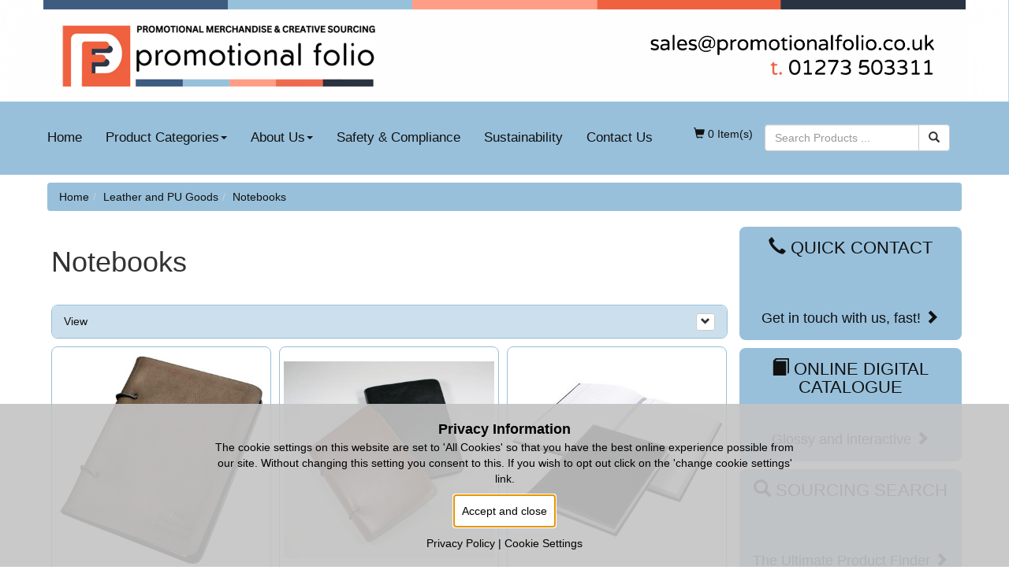

--- FILE ---
content_type: text/html; charset=UTF-8
request_url: https://www.promotionalfolio.co.uk/category/leather-and-pu-goods/notebooks
body_size: 92375
content:
<!DOCTYPE html><html lang="en">
    <head>
        <meta name="viewport" content="width=device-width, initial-scale=1">
        <title>Notebooks :: promotional folio</title>                <meta http-equiv="Content-Type" content="text/html; charset=UTF-8" >
<meta name="title" content="Notebooks" >        <link href="/static/blind-sites/css/bootstrap.min.css" media="screen" rel="stylesheet" type="text/css" >
<link href="/static/blind-sites/css/responsive.css" media="screen" rel="stylesheet" type="text/css" >
<link href="/colours.css" media="screen" rel="stylesheet" type="text/css" >        <!--[if lt IE 9]>
        <script type="text/javascript">var IE7_PNG_SUFFIX = ".png";</script>
        <script src="http://ie7-js.googlecode.com/svn/version/2.1(beta4)/IE9.js"></script>
        <![endif]-->
        <script type="text/javascript" src="https://ajax.googleapis.com/ajax/libs/jquery/1.12.0/jquery.min.js"></script>
<script type="text/javascript" src="https://code.jquery.com/ui/1.12.1/jquery-ui.js"></script>
<script type="text/javascript" src="https://maxcdn.bootstrapcdn.com/bootstrap/3.3.6/js/bootstrap.min.js"></script>
<script type="text/javascript">
    //<!--
(function($){
    $(document).ready(function(){
        $("body").on("click", ".dropdown-submenu [data-toggle=dropdown-toggle]", function(event) {
            event.preventDefault();
            event.stopPropagation();
            $(this).parent().siblings(".dropdown-submenu").removeClass("open");
            $(this).parent().toggleClass("open");
        });
    });
})(jQuery);    //-->
</script>
<script type="text/javascript" src="/static/js/clamp.js"></script>
<script type="text/javascript" src="/static/js/autoclamp.js"></script>
<script type="text/javascript" src="/static/js/gdpr_and_marketing.js"></script>                        <script type="text/javascript">
            var _gaq = _gaq || [];
            
            _gaq.push(['a._setAccount', 'UA-30249804-1']);
            _gaq.push(['a._setDomainName', 'promotionalfolio.co.uk']);
                        _gaq.push(['a._trackPageview']);
                                    
            (function() {
                var ga = document.createElement('script'); ga.type = 'text/javascript'; ga.async = true;
                ga.src = ('https:' == document.location.protocol ? 'https://ssl' : 'http://www') + '.google-analytics.com/ga.js';
                var s = document.getElementsByTagName('script')[0]; s.parentNode.insertBefore(ga, s);
            })();
        </script>
                        
        <!--[if lt IE 9]>
            <script src="http://html5shiv.googlecode.com/svn/trunk/html5.js"></script>
            <meta http-equiv="X-UA-Compatible" content="IE=edge,chrome=1" >
        <![endif]-->
            </head>
    <body class="blind_site">
        <a id="top"></a>    
                <div class="banner">
            <div class="container">
                <div class="row">
                                        <img class="img-responsive" alt="promotional folio" src="/images/67e3fd7493789/2000x220h.jpg" />
                                    </div>
            </div>
        </div>
                <div class="topNav"><div class="navbar navbar-custom">
    <div class="container">
        <div class="navbar-header">
            <button type="button" class="navbar-toggle collapsed" data-toggle="collapse" data-target="#bs-example-navbar-collapse-1" aria-expanded="false">
                <span class="sr-only">Toggle navigation</span>
                <span class="icon-bar"></span>
                <span class="icon-bar"></span>
                <span class="icon-bar"></span>
            </button>
            <a class="navbar-brand" href="https://www.promotionalfolio.co.uk">
                Home
            </a>
        </div>
        <div style="height: 1px;" aria-expanded="false" class="navbar-collapse collapse" id="bs-example-navbar-collapse-1">
            <ul class="nav navbar-nav">
                <!-- DROPDOWN MENU -->
                <li class="dropdown">
                    <a aria-expanded="false" class="dropdown-toggle" data-toggle="dropdown" href="#">Product Categories<span class="caret"></span></a>
                    <ul class="dropdown-menu">
                                                                         
                                                                        <li class="dropdown dropdown-submenu">
                            <a href="/category/bags" class="dropdown-toggle" data-toggle="dropdown-toggle" style="">Bags</a>
                            <ul class="dropdown-menu">
                                <li><a href="/category/bags">Bags</a></li>
                                <li role="separator" class="divider"></li>
                                                                <li><a href="/category/bags/backpacks" style="">Backpacks</a></li>
                                                                <li><a href="/category/bags/bag-holders" style="">Bag Holders</a></li>
                                                                <li><a href="/category/bags/bags" style="">Bags</a></li>
                                                                <li><a href="/category/bags/bottle-bag" style="">Bottle Bag</a></li>
                                                                <li><a href="/category/bags/business-bags" style="">Business Bags</a></li>
                                                                <li><a href="/category/bags/canvas-bags" style="">Canvas Bags</a></li>
                                                                <li><a href="/category/bags/carrier-bags" style="">Carrier Bags</a></li>
                                                                <li><a href="/category/bags/conference-bags" style="">Conference Bags</a></li>
                                                                <li><a href="/category/bags/cooler-bags" style="">Cooler Bags</a></li>
                                                                <li><a href="/category/bags/cosmetic-bags" style="">Cosmetic Bags</a></li>
                                                                <li><a href="/category/bags/crossbody-bags" style="">Crossbody bags</a></li>
                                                                <li><a href="/category/bags/drawstring-bags" style="">Drawstring Bags</a></li>
                                                                <li><a href="/category/bags/duffel-bags" style="">Duffel Bags</a></li>
                                                                <li><a href="/category/bags/exhibition-bags" style="">Exhibition Bags</a></li>
                                                                <li><a href="/category/bags/garment-bags" style="">Garment Bags</a></li>
                                                                <li><a href="/category/bags/ipad-cases" style="">iPad Cases</a></li>
                                                                <li><a href="/category/bags/jute-bags" style="">Jute Bags</a></li>
                                                                <li><a href="/category/bags/laptop-bags" style="">Laptop Bags</a></li>
                                                                <li><a href="/category/bags/luggage" style="">Luggage</a></li>
                                                                <li><a href="/category/bags/luggage-tags" style="">Luggage Tags</a></li>
                                                                <li><a href="/category/bags/messenger-bags" style="">Messenger Bags</a></li>
                                                                <li><a href="/category/bags/other-bags" style="">Other Bags</a></li>
                                                                <li><a href="/category/bags/paper-bags" style="">Paper Bags</a></li>
                                                                <li><a href="/category/bags/pouches" style="">Pouches</a></li>
                                                                <li><a href="/category/bags/rucksacks" style="">Rucksacks</a></li>
                                                                <li><a href="/category/bags/shoe-bags" style="">Shoe Bags</a></li>
                                                                <li><a href="/category/bags/shopping-bags" style="">Shopping Bags</a></li>
                                                                <li><a href="/category/bags/shoulder-bags" style="">Shoulder Bags</a></li>
                                                                <li><a href="/category/bags/sports-bags" style="">Sports Bags</a></li>
                                                                <li><a href="/category/bags/tote-bags" style="">Tote Bags</a></li>
                                                                <li><a href="/category/bags/travel-bags" style="">Travel Bags</a></li>
                                                                <li><a href="/category/bags/trolley-cases" style="">Trolley Cases</a></li>
                                                            </ul>
                        </li>
                                                                         
                                                                        <li class="dropdown dropdown-submenu">
                            <a href="/category/clothing-and-textiles" class="dropdown-toggle" data-toggle="dropdown-toggle" style="">Clothing and Textiles</a>
                            <ul class="dropdown-menu">
                                <li><a href="/category/clothing-and-textiles">Clothing and Textiles</a></li>
                                <li role="separator" class="divider"></li>
                                                                <li><a href="/category/clothing-and-textiles/aprons" style="">Aprons</a></li>
                                                                <li><a href="/category/clothing-and-textiles/bandanas" style="">Bandanas</a></li>
                                                                <li><a href="/category/clothing-and-textiles/baseball-caps" style="">Baseball Caps</a></li>
                                                                <li><a href="/category/clothing-and-textiles/beanies" style="">Beanies</a></li>
                                                                <li><a href="/category/clothing-and-textiles/blankets" style="">Blankets</a></li>
                                                                <li><a href="/category/clothing-and-textiles/bodywarmers" style="">Bodywarmers</a></li>
                                                                <li><a href="/category/clothing-and-textiles/bucket-hats" style="">Bucket Hats</a></li>
                                                                <li><a href="/category/clothing-and-textiles/fleeces" style="">Fleeces</a></li>
                                                                <li><a href="/category/clothing-and-textiles/gloves" style="">Gloves</a></li>
                                                                <li><a href="/category/clothing-and-textiles/hats" style="">Hats</a></li>
                                                                <li><a href="/category/clothing-and-textiles/hoodies" style="">Hoodies</a></li>
                                                                <li><a href="/category/clothing-and-textiles/jackets" style="">Jackets</a></li>
                                                                <li><a href="/category/clothing-and-textiles/jumpers" style="">Jumpers</a></li>
                                                                <li><a href="/category/clothing-and-textiles/polo-shirts" style="">Polo Shirts</a></li>
                                                                <li><a href="/category/clothing-and-textiles/ponchos" style="">Ponchos</a></li>
                                                                <li><a href="/category/clothing-and-textiles/raincoats" style="">Raincoats</a></li>
                                                                <li><a href="/category/clothing-and-textiles/safety-jackets" style="">Safety Jackets</a></li>
                                                                <li><a href="/category/clothing-and-textiles/safety-wear" style="">Safety Wear</a></li>
                                                                <li><a href="/category/clothing-and-textiles/scarves" style="">Scarves</a></li>
                                                                <li><a href="/category/clothing-and-textiles/sewing-kits" style="">Sewing Kits</a></li>
                                                                <li><a href="/category/clothing-and-textiles/shirts" style="">Shirts</a></li>
                                                                <li><a href="/category/clothing-and-textiles/snoods" style="">Snoods</a></li>
                                                                <li><a href="/category/clothing-and-textiles/socks" style="">Socks</a></li>
                                                                <li><a href="/category/clothing-and-textiles/sweatshirts" style="">Sweatshirts</a></li>
                                                                <li><a href="/category/clothing-and-textiles/t-shirts" style="">T-Shirts</a></li>
                                                                <li><a href="/category/clothing-and-textiles/ties" style="">Ties</a></li>
                                                                <li><a href="/category/clothing-and-textiles/towels" style="">Towels</a></li>
                                                                <li><a href="/category/clothing-and-textiles/trousers" style="">Trousers</a></li>
                                                                <li><a href="/category/clothing-and-textiles/work-wear" style="">Work Wear</a></li>
                                                            </ul>
                        </li>
                                                                         
                                                                        <li class="dropdown dropdown-submenu">
                            <a href="/category/confectionery" class="dropdown-toggle" data-toggle="dropdown-toggle" style="">Confectionery</a>
                            <ul class="dropdown-menu">
                                <li><a href="/category/confectionery">Confectionery</a></li>
                                <li role="separator" class="divider"></li>
                                                                <li><a href="/category/confectionery/biscuits" style="">Biscuits</a></li>
                                                                <li><a href="/category/confectionery/cakes" style="">Cakes</a></li>
                                                                <li><a href="/category/confectionery/chocolate" style="">Chocolate</a></li>
                                                                <li><a href="/category/confectionery/mints" style="">Mints</a></li>
                                                                <li><a href="/category/confectionery/sweets" style="">Sweets</a></li>
                                                            </ul>
                        </li>
                                                                         
                                                                        <li class="dropdown dropdown-submenu">
                            <a href="/category/conference-and-exhibition" class="dropdown-toggle" data-toggle="dropdown-toggle" style="">Conference and Exhibition</a>
                            <ul class="dropdown-menu">
                                <li><a href="/category/conference-and-exhibition">Conference and Exhibition</a></li>
                                <li role="separator" class="divider"></li>
                                                                <li><a href="/category/conference-and-exhibition/banners" style="">Banners</a></li>
                                                                <li><a href="/category/conference-and-exhibition/card-holders" style="">Card Holders</a></li>
                                                                <li><a href="/category/conference-and-exhibition/clipboards" style="">Clipboards</a></li>
                                                                <li><a href="/category/conference-and-exhibition/document-bags" style="">Document Bags</a></li>
                                                                <li><a href="/category/conference-and-exhibition/document-wallets" style="">Document Wallets</a></li>
                                                                <li><a href="/category/conference-and-exhibition/flags" style="">Flags</a></li>
                                                                <li><a href="/category/conference-and-exhibition/folders" style="">Folders</a></li>
                                                                <li><a href="/category/conference-and-exhibition/lanyards" style="">Lanyards</a></li>
                                                                <li><a href="/category/conference-and-exhibition/name-badges" style="">Name Badges</a></li>
                                                                <li><a href="/category/conference-and-exhibition/portfolios" style="">Portfolios</a></li>
                                                                <li><a href="/category/conference-and-exhibition/pull-reels" style="">Pull Reels</a></li>
                                                                <li><a href="/category/conference-and-exhibition/ring-binders" style="">Ring Binders</a></li>
                                                            </ul>
                        </li>
                                                                         
                                                                        <li class="dropdown dropdown-submenu">
                            <a href="/category/desk-accessories" class="dropdown-toggle" data-toggle="dropdown-toggle" style="">Desk Accessories</a>
                            <ul class="dropdown-menu">
                                <li><a href="/category/desk-accessories">Desk Accessories</a></li>
                                <li role="separator" class="divider"></li>
                                                                <li><a href="/category/desk-accessories/bookmarks" style="">Bookmarks</a></li>
                                                                <li><a href="/category/desk-accessories/calculators" style="">Calculators</a></li>
                                                                <li><a href="/category/desk-accessories/cleaning-cloths" style="">Cleaning Cloths</a></li>
                                                                <li><a href="/category/desk-accessories/desk-accessories" style="">Desk Accessories</a></li>
                                                                <li><a href="/category/desk-accessories/desk-flags" style="">Desk Flags</a></li>
                                                                <li><a href="/category/desk-accessories/desk-items" style="">Desk Items</a></li>
                                                                <li><a href="/category/desk-accessories/desk-pads" style="">Desk Pads</a></li>
                                                                <li><a href="/category/desk-accessories/desk-sets" style="">Desk Sets</a></li>
                                                                <li><a href="/category/desk-accessories/erasers" style="">Erasers</a></li>
                                                                <li><a href="/category/desk-accessories/letter-openers" style="">Letter Openers</a></li>
                                                                <li><a href="/category/desk-accessories/lights" style="">Lights</a></li>
                                                                <li><a href="/category/desk-accessories/magnifying-glass" style="">Magnifying Glass</a></li>
                                                                <li><a href="/category/desk-accessories/memo-blocks" style="">Memo Blocks </a></li>
                                                                <li><a href="/category/desk-accessories/memo-boards" style="">Memo Boards</a></li>
                                                                <li><a href="/category/desk-accessories/memo-holders" style="">Memo Holders</a></li>
                                                                <li><a href="/category/desk-accessories/memo-pads" style="">Memo Pads</a></li>
                                                                <li><a href="/category/desk-accessories/mobile-phone-holders" style="">Mobile Phone Holders</a></li>
                                                                <li><a href="/category/desk-accessories/mousemats" style="">Mousemats</a></li>
                                                                <li><a href="/category/desk-accessories/notebooks" style="">Notebooks</a></li>
                                                                <li><a href="/category/desk-accessories/notepads" style="">Notepads</a></li>
                                                                <li><a href="/category/desk-accessories/paper-clip-holders" style="">Paper Clip Holders</a></li>
                                                                <li><a href="/category/desk-accessories/paper-clips" style="">Paper Clips</a></li>
                                                                <li><a href="/category/desk-accessories/paperweights" style="">Paperweights</a></li>
                                                                <li><a href="/category/desk-accessories/pen-pots-and-stands" style="">Pen Pots and Stands</a></li>
                                                                <li><a href="/category/desk-accessories/pencil-cases" style="">Pencil Cases</a></li>
                                                                <li><a href="/category/desk-accessories/pencil-sharpeners" style="">Pencil Sharpeners</a></li>
                                                                <li><a href="/category/desk-accessories/photo-frames" style="">Photo Frames</a></li>
                                                                <li><a href="/category/desk-accessories/rulers" style="">Rulers</a></li>
                                                                <li><a href="/category/desk-accessories/sticky-notes" style="">Sticky Notes</a></li>
                                                            </ul>
                        </li>
                                                                         
                                                                        <li class="dropdown dropdown-submenu">
                            <a href="/category/diaries-and-calendars" class="dropdown-toggle" data-toggle="dropdown-toggle" style="">Diaries and Calendars</a>
                            <ul class="dropdown-menu">
                                <li><a href="/category/diaries-and-calendars">Diaries and Calendars</a></li>
                                <li role="separator" class="divider"></li>
                                                                <li><a href="/category/diaries-and-calendars/calendars" style="">Calendars</a></li>
                                                                <li><a href="/category/diaries-and-calendars/desk-calendars" style="">Desk Calendars</a></li>
                                                                <li><a href="/category/diaries-and-calendars/diaries" style="">Diaries</a></li>
                                                            </ul>
                        </li>
                                                                         
                                                                        <li class="dropdown dropdown-submenu">
                            <a href="/category/drinkware" class="dropdown-toggle" data-toggle="dropdown-toggle" style="">Drinkware</a>
                            <ul class="dropdown-menu">
                                <li><a href="/category/drinkware">Drinkware</a></li>
                                <li role="separator" class="divider"></li>
                                                                <li><a href="/category/drinkware/cups" style="">Cups</a></li>
                                                                <li><a href="/category/drinkware/drink-coolers" style="">Drink Coolers</a></li>
                                                                <li><a href="/category/drinkware/flasks" style="">Flasks</a></li>
                                                                <li><a href="/category/drinkware/mugs" style="">Mugs</a></li>
                                                                <li><a href="/category/drinkware/shakers" style="">Shakers</a></li>
                                                                <li><a href="/category/drinkware/sports-bottles" style="">Sports Bottles</a></li>
                                                                <li><a href="/category/drinkware/travel-mugs" style="">Travel Mugs</a></li>
                                                                <li><a href="/category/drinkware/tumblers" style="">Tumblers</a></li>
                                                                <li><a href="/category/drinkware/water-bottles" style="">Water Bottles</a></li>
                                                            </ul>
                        </li>
                                                                         
                                                                        <li class="dropdown dropdown-submenu">
                            <a href="/category/environmental" class="dropdown-toggle" data-toggle="dropdown-toggle" style="">Environmental</a>
                            <ul class="dropdown-menu">
                                <li><a href="/category/environmental">Environmental</a></li>
                                <li role="separator" class="divider"></li>
                                                                <li><a href="/category/environmental/advertising-novelties" style="">Advertising Novelties</a></li>
                                                                <li><a href="/category/environmental/backpacks" style="">Backpacks</a></li>
                                                                <li><a href="/category/environmental/bags" style="">Bags</a></li>
                                                                <li><a href="/category/environmental/ballpens" style="">Ballpens</a></li>
                                                                <li><a href="/category/environmental/bookmarks" style="">Bookmarks</a></li>
                                                                <li><a href="/category/environmental/canvas-bags" style="">Canvas Bags</a></li>
                                                                <li><a href="/category/environmental/chargers" style="">Chargers</a></li>
                                                                <li><a href="/category/environmental/charging-hub" style="">Charging Hub</a></li>
                                                                <li><a href="/category/environmental/christmas-baubles" style="">Christmas Baubles</a></li>
                                                                <li><a href="/category/environmental/coasters" style="">Coasters</a></li>
                                                                <li><a href="/category/environmental/coffee-cups" style="">Coffee Cups</a></li>
                                                                <li><a href="/category/environmental/cooler-bags" style="">Cooler Bags</a></li>
                                                                <li><a href="/category/environmental/cotton-bags" style="">Cotton Bags</a></li>
                                                                <li><a href="/category/environmental/cups" style="">Cups</a></li>
                                                                <li><a href="/category/environmental/desk-items" style="">Desk Items</a></li>
                                                                <li><a href="/category/environmental/drawstring-bags" style="">Drawstring Bags</a></li>
                                                                <li><a href="/category/environmental/earphones" style="">Earphones</a></li>
                                                                <li><a href="/category/environmental/golf-accessories" style="">Golf Accessories</a></li>
                                                                <li><a href="/category/environmental/highlighters" style="">Highlighters</a></li>
                                                                <li><a href="/category/environmental/ice-scrapers" style="">Ice Scrapers</a></li>
                                                                <li><a href="/category/environmental/jewellery-boxes" style="">Jewellery Boxes</a></li>
                                                                <li><a href="/category/environmental/jute-bags" style="">Jute Bags</a></li>
                                                                <li><a href="/category/environmental/keyrings" style="">Keyrings</a></li>
                                                                <li><a href="/category/environmental/kitchen-stuff" style="">Kitchen Stuff</a></li>
                                                                <li><a href="/category/environmental/lanyards" style="">Lanyards</a></li>
                                                                <li><a href="/category/environmental/lip-balm" style="">Lip Balm</a></li>
                                                                <li><a href="/category/environmental/luggage-tags" style="">Luggage Tags</a></li>
                                                                <li><a href="/category/environmental/lunch-boxes" style="">Lunch Boxes</a></li>
                                                                <li><a href="/category/environmental/mugs" style="">Mugs</a></li>
                                                                <li><a href="/category/environmental/name-badges" style="">Name Badges</a></li>
                                                                <li><a href="/category/environmental/notebooks" style="">Notebooks</a></li>
                                                                <li><a href="/category/environmental/paper-clips" style="">Paper Clips</a></li>
                                                                <li><a href="/category/environmental/pen-pots" style="">Pen Pots</a></li>
                                                                <li><a href="/category/environmental/pencil-cases" style="">Pencil Cases</a></li>
                                                                <li><a href="/category/environmental/pencils" style="">Pencils</a></li>
                                                                <li><a href="/category/environmental/plants" style="">Plants</a></li>
                                                                <li><a href="/category/environmental/powerbanks" style="">Powerbanks</a></li>
                                                                <li><a href="/category/environmental/rpet-bags" style="">Rpet Bags</a></li>
                                                                <li><a href="/category/environmental/rulers" style="">Rulers</a></li>
                                                                <li><a href="/category/environmental/seeds" style="">Seeds</a></li>
                                                                <li><a href="/category/environmental/shopping-bags" style="">Shopping Bags</a></li>
                                                                <li><a href="/category/environmental/speakers" style="">Speakers</a></li>
                                                                <li><a href="/category/environmental/sports-bottles" style="">Sports Bottles</a></li>
                                                                <li><a href="/category/environmental/tote-bags" style="">Tote Bags</a></li>
                                                                <li><a href="/category/environmental/umbrellas" style="">Umbrellas</a></li>
                                                                <li><a href="/category/environmental/water-bottles" style="">Water Bottles</a></li>
                                                            </ul>
                        </li>
                                                                         
                                                                        <li class="dropdown dropdown-submenu">
                            <a href="/category/executive" class="dropdown-toggle" data-toggle="dropdown-toggle" style="">Executive </a>
                            <ul class="dropdown-menu">
                                <li><a href="/category/executive">Executive </a></li>
                                <li role="separator" class="divider"></li>
                                                                <li><a href="/category/executive/belts" style="">Belts</a></li>
                                                                <li><a href="/category/executive/briefcases" style="">Briefcases</a></li>
                                                                <li><a href="/category/executive/card-holders" style="">Card Holders</a></li>
                                                                <li><a href="/category/executive/clocks" style="">Clocks</a></li>
                                                                <li><a href="/category/executive/cuff-links" style="">Cuff Links</a></li>
                                                                <li><a href="/category/executive/folders" style="">Folders</a></li>
                                                                <li><a href="/category/executive/gift-sets" style="">Gift Sets</a></li>
                                                                <li><a href="/category/executive/hip-flasks" style="">Hip Flasks</a></li>
                                                                <li><a href="/category/executive/keyrings" style="">Keyrings</a></li>
                                                                <li><a href="/category/executive/mirrors" style="">Mirrors</a></li>
                                                                <li><a href="/category/executive/paperweights" style="">Paperweights</a></li>
                                                                <li><a href="/category/executive/personal" style="">Personal</a></li>
                                                                <li><a href="/category/executive/photo-frames" style="">Photo Frames</a></li>
                                                                <li><a href="/category/executive/travel-accessories" style="">Travel Accessories</a></li>
                                                                <li><a href="/category/executive/wine-sets" style="">Wine Sets</a></li>
                                                                <li><a href="/category/executive/wine-stoppers" style="">Wine Stoppers</a></li>
                                                                <li><a href="/category/executive/wines-and-accessories" style="">Wines and Accessories</a></li>
                                                            </ul>
                        </li>
                                                                         
                                                                        <li class="dropdown dropdown-submenu">
                            <a href="/category/glassware-and-awards" class="dropdown-toggle" data-toggle="dropdown-toggle" style="">Glassware and Awards</a>
                            <ul class="dropdown-menu">
                                <li><a href="/category/glassware-and-awards">Glassware and Awards</a></li>
                                <li role="separator" class="divider"></li>
                                                                <li><a href="/category/glassware-and-awards/awards" style="">Awards</a></li>
                                                                <li><a href="/category/glassware-and-awards/glasses" style="">Glasses</a></li>
                                                                <li><a href="/category/glassware-and-awards/glassware" style="">Glassware</a></li>
                                                            </ul>
                        </li>
                                                                         
                                                                        <li class="dropdown dropdown-submenu">
                            <a href="/category/health-and-wellbeing" class="dropdown-toggle" data-toggle="dropdown-toggle" style="">Health and Wellbeing</a>
                            <ul class="dropdown-menu">
                                <li><a href="/category/health-and-wellbeing">Health and Wellbeing</a></li>
                                <li role="separator" class="divider"></li>
                                                                <li><a href="/category/health-and-wellbeing/antimicrobial-products" style="">Antimicrobial Products</a></li>
                                                                <li><a href="/category/health-and-wellbeing/candles" style="">Candles</a></li>
                                                                <li><a href="/category/health-and-wellbeing/ear-plugs" style="">Ear Plugs</a></li>
                                                                <li><a href="/category/health-and-wellbeing/face-masks" style="">Face Masks</a></li>
                                                                <li><a href="/category/health-and-wellbeing/first-aid" style="">First Aid</a></li>
                                                                <li><a href="/category/health-and-wellbeing/fitness-sets" style="">Fitness Sets</a></li>
                                                                <li><a href="/category/health-and-wellbeing/hair-brushes" style="">Hair Brushes</a></li>
                                                                <li><a href="/category/health-and-wellbeing/hand-sanitisers" style="">Hand Sanitisers</a></li>
                                                                <li><a href="/category/health-and-wellbeing/heat-packs" style="">Heat Packs</a></li>
                                                                <li><a href="/category/health-and-wellbeing/lip-balm" style="">Lip Balm</a></li>
                                                                <li><a href="/category/health-and-wellbeing/massagers" style="">Massagers</a></li>
                                                                <li><a href="/category/health-and-wellbeing/mirrors" style="">Mirrors</a></li>
                                                                <li><a href="/category/health-and-wellbeing/nail-files" style="">Nail Files</a></li>
                                                                <li><a href="/category/health-and-wellbeing/personal-accessories" style="">Personal Accessories</a></li>
                                                                <li><a href="/category/health-and-wellbeing/safety-products" style="">Safety Products</a></li>
                                                                <li><a href="/category/health-and-wellbeing/wellbeing" style="">Wellbeing</a></li>
                                                            </ul>
                        </li>
                                                                         
                                                                        <li class="dropdown dropdown-submenu">
                            <a href="/category/leather-and-pu-goods" class="dropdown-toggle" data-toggle="dropdown-toggle" style="">Leather and PU Goods</a>
                            <ul class="dropdown-menu">
                                <li><a href="/category/leather-and-pu-goods">Leather and PU Goods</a></li>
                                <li role="separator" class="divider"></li>
                                                                <li><a href="/category/leather-and-pu-goods/card-holders" style="">Card Holders</a></li>
                                                                <li><a href="/category/leather-and-pu-goods/cosmetic-bags" style="">Cosmetic Bags</a></li>
                                                                <li><a href="/category/leather-and-pu-goods/credit-card-cases" style="">Credit Card Cases</a></li>
                                                                <li><a href="/category/leather-and-pu-goods/credit-card-holders" style="">Credit Card Holders</a></li>
                                                                <li><a href="/category/leather-and-pu-goods/folders" style="">Folders</a></li>
                                                                <li><a href="/category/leather-and-pu-goods/golf-accessories" style="">Golf Accessories</a></li>
                                                                <li><a href="/category/leather-and-pu-goods/keyrings" style="">Keyrings</a></li>
                                                                <li><a href="/category/leather-and-pu-goods/luggage-tags" style="">Luggage Tags</a></li>
                                                                <li><a href="/category/leather-and-pu-goods/notebooks" style="">Notebooks</a></li>
                                                                <li><a href="/category/leather-and-pu-goods/passport-covers" style="">Passport Covers</a></li>
                                                                <li><a href="/category/leather-and-pu-goods/passport-holders" style="">Passport Holders</a></li>
                                                                <li><a href="/category/leather-and-pu-goods/toiletry-bags" style="">Toiletry Bags</a></li>
                                                                <li><a href="/category/leather-and-pu-goods/wallets" style="">Wallets</a></li>
                                                            </ul>
                        </li>
                                                                         
                                                                        <li class="dropdown dropdown-submenu">
                            <a href="/category/lifestyle-and-leisure" class="dropdown-toggle" data-toggle="dropdown-toggle" style="">Lifestyle and Leisure</a>
                            <ul class="dropdown-menu">
                                <li><a href="/category/lifestyle-and-leisure">Lifestyle and Leisure</a></li>
                                <li role="separator" class="divider"></li>
                                                                <li><a href="/category/lifestyle-and-leisure/balls" style="">Balls</a></li>
                                                                <li><a href="/category/lifestyle-and-leisure/bar-accessories" style="">Bar Accessories</a></li>
                                                                <li><a href="/category/lifestyle-and-leisure/barbeque-sets" style="">Barbeque Sets</a></li>
                                                                <li><a href="/category/lifestyle-and-leisure/beach-items" style="">Beach Items</a></li>
                                                                <li><a href="/category/lifestyle-and-leisure/bike-accessories" style="">Bike Accessories</a></li>
                                                                <li><a href="/category/lifestyle-and-leisure/binoculars" style="">Binoculars</a></li>
                                                                <li><a href="/category/lifestyle-and-leisure/car-accessories" style="">Car Accessories</a></li>
                                                                <li><a href="/category/lifestyle-and-leisure/chairs" style="">Chairs</a></li>
                                                                <li><a href="/category/lifestyle-and-leisure/chopping-boards" style="">Chopping Boards</a></li>
                                                                <li><a href="/category/lifestyle-and-leisure/clocks" style="">Clocks</a></li>
                                                                <li><a href="/category/lifestyle-and-leisure/coffee" style="">Coffee</a></li>
                                                                <li><a href="/category/lifestyle-and-leisure/computer-accessories" style="">Computer Accessories</a></li>
                                                                <li><a href="/category/lifestyle-and-leisure/fans" style="">Fans</a></li>
                                                                <li><a href="/category/lifestyle-and-leisure/flip-flops" style="">Flip Flops</a></li>
                                                                <li><a href="/category/lifestyle-and-leisure/footwear" style="">Footwear</a></li>
                                                                <li><a href="/category/lifestyle-and-leisure/frisbees" style="">Frisbees</a></li>
                                                                <li><a href="/category/lifestyle-and-leisure/gazebo" style="">Gazebo</a></li>
                                                                <li><a href="/category/lifestyle-and-leisure/gift-boxes" style="">Gift Boxes</a></li>
                                                                <li><a href="/category/lifestyle-and-leisure/gift-sets" style="">Gift Sets</a></li>
                                                                <li><a href="/category/lifestyle-and-leisure/glasses-case" style="">Glasses case</a></li>
                                                                <li><a href="/category/lifestyle-and-leisure/golf-accessories" style="">Golf Accessories</a></li>
                                                                <li><a href="/category/lifestyle-and-leisure/home-accessories" style="">Home Accessories</a></li>
                                                                <li><a href="/category/lifestyle-and-leisure/ice-scrapers" style="">Ice Scrapers</a></li>
                                                                <li><a href="/category/lifestyle-and-leisure/kitchen-accessories" style="">Kitchen Accessories</a></li>
                                                                <li><a href="/category/lifestyle-and-leisure/kitchen-stuff" style="">Kitchen Stuff</a></li>
                                                                <li><a href="/category/lifestyle-and-leisure/kitchen-stuff" style="">Kitchen Stuff</a></li>
                                                                <li><a href="/category/lifestyle-and-leisure/knives" style="">Knives</a></li>
                                                                <li><a href="/category/lifestyle-and-leisure/lighters" style="">Lighters</a></li>
                                                                <li><a href="/category/lifestyle-and-leisure/lights" style="">Lights</a></li>
                                                                <li><a href="/category/lifestyle-and-leisure/luggage-accessories" style="">Luggage Accessories</a></li>
                                                                <li><a href="/category/lifestyle-and-leisure/luggage-tags" style="">Luggage Tags</a></li>
                                                                <li><a href="/category/lifestyle-and-leisure/lunch-boxes" style="">Lunch Boxes</a></li>
                                                                <li><a href="/category/lifestyle-and-leisure/money-clips" style="">Money Clips</a></li>
                                                                <li><a href="/category/lifestyle-and-leisure/openers" style="">Openers</a></li>
                                                                <li><a href="/category/lifestyle-and-leisure/parasols" style="">Parasols</a></li>
                                                                <li><a href="/category/lifestyle-and-leisure/passport-covers" style="">Passport Covers</a></li>
                                                                <li><a href="/category/lifestyle-and-leisure/personal-accessories" style="">Personal Accessories</a></li>
                                                                <li><a href="/category/lifestyle-and-leisure/pet-accessories" style="">Pet Accessories</a></li>
                                                                <li><a href="/category/lifestyle-and-leisure/phone-accessories" style="">Phone Accessories</a></li>
                                                                <li><a href="/category/lifestyle-and-leisure/phone-cases" style="">Phone Cases</a></li>
                                                                <li><a href="/category/lifestyle-and-leisure/picnic-accessories" style="">Picnic Accessories</a></li>
                                                                <li><a href="/category/lifestyle-and-leisure/puzzles" style="">Puzzles</a></li>
                                                                <li><a href="/category/lifestyle-and-leisure/rfid-products" style="">RFID Products</a></li>
                                                                <li><a href="/category/lifestyle-and-leisure/screen-cleaners" style="">Screen Cleaners</a></li>
                                                                <li><a href="/category/lifestyle-and-leisure/selfie-products" style="">Selfie Products</a></li>
                                                                <li><a href="/category/lifestyle-and-leisure/sunglasses" style="">Sunglasses</a></li>
                                                                <li><a href="/category/lifestyle-and-leisure/swiss-army-knives-and-sets" style="">Swiss Army Knives and Sets</a></li>
                                                                <li><a href="/category/lifestyle-and-leisure/tape-measures" style="">Tape Measures</a></li>
                                                                <li><a href="/category/lifestyle-and-leisure/thermometers" style="">Thermometers</a></li>
                                                                <li><a href="/category/lifestyle-and-leisure/tissues" style="">Tissues</a></li>
                                                                <li><a href="/category/lifestyle-and-leisure/tools" style="">Tools</a></li>
                                                                <li><a href="/category/lifestyle-and-leisure/toothbrushes" style="">Toothbrushes</a></li>
                                                                <li><a href="/category/lifestyle-and-leisure/torches" style="">Torches</a></li>
                                                                <li><a href="/category/lifestyle-and-leisure/touch-screen-products" style="">Touch Screen Products</a></li>
                                                                <li><a href="/category/lifestyle-and-leisure/toys-and-games" style="">Toys and Games</a></li>
                                                                <li><a href="/category/lifestyle-and-leisure/travel-plugs" style="">Travel Plugs</a></li>
                                                                <li><a href="/category/lifestyle-and-leisure/travel-sets-and-cushions" style="">Travel Sets and Cushions</a></li>
                                                                <li><a href="/category/lifestyle-and-leisure/umbrellas" style="">Umbrellas</a></li>
                                                                <li><a href="/category/lifestyle-and-leisure/waiters-knives" style="">Waiters Knives</a></li>
                                                                <li><a href="/category/lifestyle-and-leisure/wallets" style="">Wallets</a></li>
                                                                <li><a href="/category/lifestyle-and-leisure/watches" style="">Watches</a></li>
                                                                <li><a href="/category/lifestyle-and-leisure/wet-wipes" style="">Wet Wipes</a></li>
                                                                <li><a href="/category/lifestyle-and-leisure/whistles-and-noisemakers" style="">Whistles and Noisemakers</a></li>
                                                                <li><a href="/category/lifestyle-and-leisure/wine-sets" style="">Wine Sets</a></li>
                                                                <li><a href="/category/lifestyle-and-leisure/yo-yos" style="">Yo-Yos</a></li>
                                                            </ul>
                        </li>
                                                                         
                                                                        <li class="dropdown dropdown-submenu">
                            <a href="/category/pens-and-writing" class="dropdown-toggle" data-toggle="dropdown-toggle" style="">Pens and Writing</a>
                            <ul class="dropdown-menu">
                                <li><a href="/category/pens-and-writing">Pens and Writing</a></li>
                                <li role="separator" class="divider"></li>
                                                                <li><a href="/category/pens-and-writing/art-sets" style="">Art Sets</a></li>
                                                                <li><a href="/category/pens-and-writing/ballpens" style="">Ballpens</a></li>
                                                                <li><a href="/category/pens-and-writing/crayons" style="">Crayons</a></li>
                                                                <li><a href="/category/pens-and-writing/fountain-pens" style="">Fountain Pens</a></li>
                                                                <li><a href="/category/pens-and-writing/gel-pens" style="">Gel Pens</a></li>
                                                                <li><a href="/category/pens-and-writing/gift-boxes" style="">Gift Boxes</a></li>
                                                                <li><a href="/category/pens-and-writing/highlighters" style="">Highlighters</a></li>
                                                                <li><a href="/category/pens-and-writing/markers" style="">Markers</a></li>
                                                                <li><a href="/category/pens-and-writing/mechanical-pencils" style="">Mechanical Pencils</a></li>
                                                                <li><a href="/category/pens-and-writing/pen-packaging" style="">Pen Packaging</a></li>
                                                                <li><a href="/category/pens-and-writing/pen-sets" style="">Pen Sets</a></li>
                                                                <li><a href="/category/pens-and-writing/pencils" style="">Pencils</a></li>
                                                                <li><a href="/category/pens-and-writing/rollerballs" style="">Rollerballs</a></li>
                                                                <li><a href="/category/pens-and-writing/stylus-pens" style="">Stylus Pens</a></li>
                                                            </ul>
                        </li>
                                                                         
                                                                        <li class="dropdown dropdown-submenu">
                            <a href="/category/promotional-giveaways" class="dropdown-toggle" data-toggle="dropdown-toggle" style="">Promotional Giveaways</a>
                            <ul class="dropdown-menu">
                                <li><a href="/category/promotional-giveaways">Promotional Giveaways</a></li>
                                <li role="separator" class="divider"></li>
                                                                <li><a href="/category/promotional-giveaways/advertising-novelties" style="">Advertising Novelties</a></li>
                                                                <li><a href="/category/promotional-giveaways/air-fresheners" style="">Air Fresheners</a></li>
                                                                <li><a href="/category/promotional-giveaways/armbands" style="">Armbands</a></li>
                                                                <li><a href="/category/promotional-giveaways/badges" style="">Badges</a></li>
                                                                <li><a href="/category/promotional-giveaways/balloons" style="">Balloons</a></li>
                                                                <li><a href="/category/promotional-giveaways/bottle-openers" style="">Bottle Openers</a></li>
                                                                <li><a href="/category/promotional-giveaways/coasters" style="">Coasters</a></li>
                                                                <li><a href="/category/promotional-giveaways/fridge-magnets" style="">Fridge Magnets</a></li>
                                                                <li><a href="/category/promotional-giveaways/games" style="">Games</a></li>
                                                                <li><a href="/category/promotional-giveaways/gift-sets" style="">Gift Sets</a></li>
                                                                <li><a href="/category/promotional-giveaways/keyrings" style="">Keyrings</a></li>
                                                                <li><a href="/category/promotional-giveaways/lighters" style="">Lighters</a></li>
                                                                <li><a href="/category/promotional-giveaways/logobugs" style="">Logobugs</a></li>
                                                                <li><a href="/category/promotional-giveaways/magnets" style="">Magnets</a></li>
                                                                <li><a href="/category/promotional-giveaways/model-vehicles" style="">Model Vehicles</a></li>
                                                                <li><a href="/category/promotional-giveaways/money-boxes" style="">Money Boxes</a></li>
                                                                <li><a href="/category/promotional-giveaways/name-badges" style="">Name Badges</a></li>
                                                                <li><a href="/category/promotional-giveaways/phone-accessories" style="">Phone Accessories</a></li>
                                                                <li><a href="/category/promotional-giveaways/ponchos" style="">Ponchos</a></li>
                                                                <li><a href="/category/promotional-giveaways/sashes-and-ribbons" style="">Sashes and Ribbons</a></li>
                                                                <li><a href="/category/promotional-giveaways/seasonal" style="">Seasonal</a></li>
                                                                <li><a href="/category/promotional-giveaways/selfie-products" style="">Selfie Products</a></li>
                                                                <li><a href="/category/promotional-giveaways/stickers" style="">Stickers</a></li>
                                                                <li><a href="/category/promotional-giveaways/straws" style="">Straws</a></li>
                                                                <li><a href="/category/promotional-giveaways/stress-items" style="">Stress Items</a></li>
                                                                <li><a href="/category/promotional-giveaways/teddy-bears" style="">Teddy Bears</a></li>
                                                                <li><a href="/category/promotional-giveaways/trolley-coins" style="">Trolley Coins</a></li>
                                                                <li><a href="/category/promotional-giveaways/webcam-covers" style="">Webcam Covers</a></li>
                                                                <li><a href="/category/promotional-giveaways/wristbands" style="">Wristbands</a></li>
                                                            </ul>
                        </li>
                                                                         
                                                                        <li class="dropdown dropdown-submenu">
                            <a href="/category/technology" class="dropdown-toggle" data-toggle="dropdown-toggle" style="">Technology</a>
                            <ul class="dropdown-menu">
                                <li><a href="/category/technology">Technology</a></li>
                                <li role="separator" class="divider"></li>
                                                                <li><a href="/category/technology/cable-tidy-s" style="">Cable Tidy's</a></li>
                                                                <li><a href="/category/technology/chargers" style="">Chargers</a></li>
                                                                <li><a href="/category/technology/computer-mice" style="">Computer Mice</a></li>
                                                                <li><a href="/category/technology/earphones" style="">Earphones</a></li>
                                                                <li><a href="/category/technology/pedometers" style="">Pedometers</a></li>
                                                                <li><a href="/category/technology/powerbanks" style="">Powerbanks</a></li>
                                                                <li><a href="/category/technology/rfid-products" style="">RFID Products</a></li>
                                                                <li><a href="/category/technology/selfie-products" style="">Selfie Products</a></li>
                                                                <li><a href="/category/technology/speakers" style="">Speakers</a></li>
                                                                <li><a href="/category/technology/usb-flashdrives" style="">USB Flashdrives</a></li>
                                                                <li><a href="/category/technology/usb-hubs" style="">USB Hubs</a></li>
                                                                <li><a href="/category/technology/usb-products" style="">USB Products</a></li>
                                                                <li><a href="/category/technology/video-brochure" style="">Video Brochure</a></li>
                                                                <li><a href="/category/technology/wireless-chargers" style="">Wireless Chargers</a></li>
                                                            </ul>
                        </li>
                                                                    </ul>
                </li>
                <!-- END DROPDOWN MENU -->
                
                                                                                                                                                                                                                                                                                                                                                                                                                                                                <li class="dropdown">
                    <a aria-expanded="false" class="dropdown-toggle" data-toggle="dropdown" href="#">About Us<span class="caret"></span></a>
                    <ul class="dropdown-menu">
                        <li><a href="https://www.promotionalfolio.co.uk/page/about-us">About Us</a></li>
                        <li role="separator" class="divider"></li>
                                                <li><a href="https://www.promotionalfolio.co.uk/page/terms-and-conditions">Terms &amp; Conditions</a></li>
                                            </ul>
                </li>
                                                                                                <li><a href="https://www.promotionalfolio.co.uk/page/safety-and-compliance">Safety &amp; Compliance</a></li>
                                                                                                <li><a href="https://www.promotionalfolio.co.uk/page/sustainability">Sustainability</a></li>
                                                                                                                                <li><a href="/contact-us">Contact Us</a></li>
                
                <!-- CONTACT HEADER -->
                
                <!-- MOBILE CART -->
                                <li class="visible-xs">
                    <a href="/cart"><span class="glyphicon glyphicon-shopping-cart"></span> 0 Item(s)</a>
                </li>
                                <!-- END MOBILE CART -->
                
            </ul><!--END NAVBAR-NAV -->

            <!--PRODUCT SEARCH -->
            <form class="navbar-form navbar-right" role="search" method="post" action="/search" enctype="application/x-www-form-urlencoded">
                <div class="form-group">
                    <div class="input-group">
                        <input class="form-control" placeholder="Search Products ..." type="text" name="keywords">
                        <span class="input-group-btn">
                            <button type="submit" class="btn btn-default"><span class="glyphicon glyphicon-search"></span></button>
                        </span>
                    </div>
                </div>
            </form>
            <!--END PRODUCT SEARCH -->
            
            <!-- BASKET -->
                                    <div class="text-right pull-right basketItems hidden-xs">
                                                                        <a href="/cart"><span class="glyphicon glyphicon-shopping-cart"></span> 0 Item(s)</a>
                                            </div>
                            <!-- END BASKET -->            
        </div>
    </div>
</div></div> 
        <div class="container">
            <div class="row">
                <div class="col-md-12">
                                        <ol class="breadcrumb"><li>
                        <a href="https://www.promotionalfolio.co.uk">Home</a></li><li><a href="/category/leather-and-pu-goods">Leather and PU Goods</a></li><li><a href="/category/leather-and-pu-goods/notebooks">Notebooks</a>                    </li></ol>
                    
                                            
                        
                                            
                    <div class="row">
    
                    <div class="col-sm-9">
        
                    <div class="widget panel panel-widget">
    <div class="panel-body">
                    <h1>Notebooks</h1>
            </div>
</div>
                    <div class="widget panel panel-widget">
    <div class="panel-body">
        <form id="pagination_form" enctype="application/x-www-form-urlencoded" action="" method="post">
<div class="panel panel-inner">
    <div class="panel-heading">
        View
        <a class="pull-right btn btn-xs btn-default" type="button" data-toggle="collapse" href="#a1c6242b8daa0a0b5657c31b27628502">
            <span class="glyphicon glyphicon-chevron-down"></span>
        </a>
    </div>
    <div class="panel-body collapse" id="a1c6242b8daa0a0b5657c31b27628502">
        <div class="col-xs-6 col-sm-4 text-center">
            <p>View</p>
            <div class="btn-group btn-group-sm" role="group" aria-label="group"><a href="/category/leather-and-pu-goods/notebooks?view=grid" class="btn btn-default active" title="Order by Grid"><span class="hidden-sm hidden-md hidden-lg glyphicon glyphicon-th"></span><span class="hidden-xs">Grid</span></a><a href="/category/leather-and-pu-goods/notebooks?view=list" class="btn btn-default" title="Order by List"><span class="hidden-sm hidden-md hidden-lg glyphicon glyphicon-list"></span><span class="hidden-xs">List</span></a></div>        </div>

        <div class="col-xs-6 col-sm-4 text-center">
            <p>Per Page</p>
            <div class="btn-group btn-group-sm" role="group" aria-label="group"><a href="/category/leather-and-pu-goods/notebooks?per_page=12&page=1" class="btn btn-default active">12</a><a href="/category/leather-and-pu-goods/notebooks?per_page=24&page=1" class="hidden-xs btn btn-default">24</a><a href="/category/leather-and-pu-goods/notebooks?per_page=48&page=1" class="btn btn-default">48</a></div>        </div>

        <div class="col-xs-12 visible-xs bottom-padding"></div>

        <div class="col-xs-6 col-sm-4 text-center">
            <p>Order By</p>
            <div class="btn-group btn-group-sm" role="group" aria-label="group"><a href="/category/leather-and-pu-goods/notebooks?order_by=price&page=1" class="btn btn-default active" title="Arrange by Price"><span class="hidden-sm hidden-md hidden-lg glyphicon glyphicon-gbp"></span><span class="hidden-xs">Price</span></a><a href="/category/leather-and-pu-goods/notebooks?order_by=name&page=1" class="btn btn-default" title="Arrange by Name"><span class="hidden-sm hidden-md hidden-lg glyphicon glyphicon-font"></span><span class="hidden-xs">Name</span></a></div>        </div>

        <div class="col-sm-12 hidden-xs bottom-padding"></div>

        <div class="col-xs-6 col-sm-5 text-center">
            <p>Order</p>
            <div class="btn-group btn-group-sm" role="group" aria-label="group"><a href="/category/leather-and-pu-goods/notebooks?order=ASC&page=1" class="btn btn-default active" title="Order by Low - High"><span class="hidden-sm hidden-md hidden-lg glyphicon glyphicon-sort-by-alphabet"></span><span class="hidden-xs" style="font-size: 90%;">Low - High</span></a><a href="/category/leather-and-pu-goods/notebooks?order=DESC&page=1" class="btn btn-default" title="Order by High - Low"><span class="hidden-sm hidden-md hidden-lg glyphicon glyphicon-sort-by-alphabet-alt"></span><span class="hidden-xs" style="font-size: 90%;">High - Low</span></a></div>        </div>

        <div class="col-xs-12 visible-xs bottom-padding"></div>

        
        <div class="col-xs-12 col-sm-7 text-center">
                    </div>

        
    </div>
</div></form>        <div class="clearfix"></div>
        <div class="row">
                                    <div class="col-sm-4 col-xs-6">
    <div class="panel panel-inner">
        <div class="panel-body text-center">
            <div class="top-margin">
                <a href="/products/leather-and-pu-goods/notebooks/377-34123/prestbury-a6-soft-cover-notebook" class="product_image_link">
    <img alt="Image of Prestbury A6 Soft Cover Notebook" src="/images/649c7537002bb/400x400.jpg" class="product_image img-responsive" />
    </a>
            </div>
            <div class="top-margin">
                <a class="no-highlight text-center two-lines" href="/products/leather-and-pu-goods/notebooks/377-34123/prestbury-a6-soft-cover-notebook">
                    <strong data-lines="2">Prestbury A6 Soft Cover Notebook</strong>
                </a>
            </div>
                        <div class="three-lines top-margin">
                <p data-lines="3">
                    High quality faux leather A6 note book with plain paper pages.                </p>
            </div>
                                        <div class="top-margin btn-group" role="group">
                    <a class="btn btn-default" href="/products/leather-and-pu-goods/notebooks/377-34123/prestbury-a6-soft-cover-notebook">
                                                <small>from</small> £4.10                                                <span class="glyphicon glyphicon-chevron-right hidden-xs"></span>
                    </a>
                </div>
                    </div>
    </div>
</div>
                                                <div class="col-sm-4 col-xs-6">
    <div class="panel panel-inner">
        <div class="panel-body text-center">
            <div class="top-margin">
                <a href="/products/leather-and-pu-goods/notebooks/377-09170/eco-verde-leather-book" class="product_image_link">
    <img alt="Image of Eco Verde Leather Book" src="/images/649c685c6e0f2/400x400.jpg" class="product_image img-responsive" />
    </a>
            </div>
            <div class="top-margin">
                <a class="no-highlight text-center two-lines" href="/products/leather-and-pu-goods/notebooks/377-09170/eco-verde-leather-book">
                    <strong data-lines="2">Eco Verde Leather Book</strong>
                </a>
            </div>
                        <div class="three-lines top-margin">
                <p data-lines="3">
                    This semi veg leather cover is produced in its raw and natural state. You can see and feel the quality. With 150 plain pages.                </p>
            </div>
                                        <div class="top-margin btn-group" role="group">
                    <a class="btn btn-default" href="/products/leather-and-pu-goods/notebooks/377-09170/eco-verde-leather-book">
                                                <small>from</small> £9.94                                                <span class="glyphicon glyphicon-chevron-right hidden-xs"></span>
                    </a>
                </div>
                    </div>
    </div>
</div>
                                                <div class="col-sm-4 col-xs-6">
    <div class="panel panel-inner">
        <div class="panel-body text-center">
            <div class="top-margin">
                <a href="/products/leather-and-pu-goods/notebooks/377-09171/malvern-genuine-leather-a5-notebook" class="product_image_link">
    <img alt="Image of Malvern Genuine Leather A5 Notebook" src="/images/649c685c93998/400x400.jpg" class="product_image img-responsive" />
    </a>
            </div>
            <div class="top-margin">
                <a class="no-highlight text-center two-lines" href="/products/leather-and-pu-goods/notebooks/377-09171/malvern-genuine-leather-a5-notebook">
                    <strong data-lines="2">Malvern Genuine Leather A5 Notebook</strong>
                </a>
            </div>
                        <div class="three-lines top-margin">
                <p data-lines="3">
                    Luxury Malvern soft smooth leather bound A5 note book, with 100 recycled lined pages and ribbon marker.                </p>
            </div>
                                        <div class="top-margin btn-group" role="group">
                    <a class="btn btn-default" href="/products/leather-and-pu-goods/notebooks/377-09171/malvern-genuine-leather-a5-notebook">
                                                <small>from</small> £12.49                                                <span class="glyphicon glyphicon-chevron-right hidden-xs"></span>
                    </a>
                </div>
                    </div>
    </div>
</div>
                                                <div class="col-sm-4 col-xs-6">
    <div class="panel panel-inner">
        <div class="panel-body text-center">
            <div class="top-margin">
                <a href="/products/leather-and-pu-goods/notebooks/377-34124/prestbury-book-and-cover" class="product_image_link">
    <img alt="Image of Prestbury Book and Cover" src="/images/649c75371adf7/400x400.jpg" class="product_image img-responsive" />
    </a>
            </div>
            <div class="top-margin">
                <a class="no-highlight text-center two-lines" href="/products/leather-and-pu-goods/notebooks/377-34124/prestbury-book-and-cover">
                    <strong data-lines="2">Prestbury Book and Cover</strong>
                </a>
            </div>
                        <div class="three-lines top-margin">
                <p data-lines="3">
                    High quality faux leather book and cover features a clasp closure and quality bound removable book.                </p>
            </div>
                                        <div class="top-margin btn-group" role="group">
                    <a class="btn btn-default" href="/products/leather-and-pu-goods/notebooks/377-34124/prestbury-book-and-cover">
                                                <small>from</small> £15.56                                                <span class="glyphicon glyphicon-chevron-right hidden-xs"></span>
                    </a>
                </div>
                    </div>
    </div>
</div>
                                                <div class="col-sm-4 col-xs-6">
    <div class="panel panel-inner">
        <div class="panel-body text-center">
            <div class="top-margin">
                <a href="/products/leather-and-pu-goods/notebooks/377-07650/warwick-book-and-cover" class="product_image_link">
    <img alt="Image of Warwick Book and Cover" src="/images/649c685038db9/400x400.jpg" class="product_image img-responsive" />
    </a>
            </div>
            <div class="top-margin">
                <a class="no-highlight text-center two-lines" href="/products/leather-and-pu-goods/notebooks/377-07650/warwick-book-and-cover">
                    <strong data-lines="2">Warwick Book and Cover</strong>
                </a>
            </div>
                        <div class="three-lines top-margin">
                <p data-lines="3">
                    A luxurious addition to any desk offering high perceived value. The cover is made from upgraded genuine leather and features a clasp closure. Complete with quality bound A5 book with recycled pages.                </p>
            </div>
                                        <div class="top-margin btn-group" role="group">
                    <a class="btn btn-default" href="/products/leather-and-pu-goods/notebooks/377-07650/warwick-book-and-cover">
                                                <small>from</small> £23.00                                                <span class="glyphicon glyphicon-chevron-right hidden-xs"></span>
                    </a>
                </div>
                    </div>
    </div>
</div>
                                </div>
        <form id="pagination_form" enctype="application/x-www-form-urlencoded" action="" method="post">
<div class="panel panel-inner">
    <div class="panel-heading">
        View
        <a class="pull-right btn btn-xs btn-default" type="button" data-toggle="collapse" href="#bdddaafa08d8f3f8400bd6486b6086b3">
            <span class="glyphicon glyphicon-chevron-down"></span>
        </a>
    </div>
    <div class="panel-body collapse in" id="bdddaafa08d8f3f8400bd6486b6086b3">
        <div class="col-xs-6 col-sm-4 text-center">
            <p>View</p>
            <div class="btn-group btn-group-sm" role="group" aria-label="group"><a href="/category/leather-and-pu-goods/notebooks?view=grid" class="btn btn-default active" title="Order by Grid"><span class="hidden-sm hidden-md hidden-lg glyphicon glyphicon-th"></span><span class="hidden-xs">Grid</span></a><a href="/category/leather-and-pu-goods/notebooks?view=list" class="btn btn-default" title="Order by List"><span class="hidden-sm hidden-md hidden-lg glyphicon glyphicon-list"></span><span class="hidden-xs">List</span></a></div>        </div>

        <div class="col-xs-6 col-sm-4 text-center">
            <p>Per Page</p>
            <div class="btn-group btn-group-sm" role="group" aria-label="group"><a href="/category/leather-and-pu-goods/notebooks?per_page=12&page=1" class="btn btn-default active">12</a><a href="/category/leather-and-pu-goods/notebooks?per_page=24&page=1" class="hidden-xs btn btn-default">24</a><a href="/category/leather-and-pu-goods/notebooks?per_page=48&page=1" class="btn btn-default">48</a></div>        </div>

        <div class="col-xs-12 visible-xs bottom-padding"></div>

        <div class="col-xs-6 col-sm-4 text-center">
            <p>Order By</p>
            <div class="btn-group btn-group-sm" role="group" aria-label="group"><a href="/category/leather-and-pu-goods/notebooks?order_by=price&page=1" class="btn btn-default active" title="Arrange by Price"><span class="hidden-sm hidden-md hidden-lg glyphicon glyphicon-gbp"></span><span class="hidden-xs">Price</span></a><a href="/category/leather-and-pu-goods/notebooks?order_by=name&page=1" class="btn btn-default" title="Arrange by Name"><span class="hidden-sm hidden-md hidden-lg glyphicon glyphicon-font"></span><span class="hidden-xs">Name</span></a></div>        </div>

        <div class="col-sm-12 hidden-xs bottom-padding"></div>

        <div class="col-xs-6 col-sm-5 text-center">
            <p>Order</p>
            <div class="btn-group btn-group-sm" role="group" aria-label="group"><a href="/category/leather-and-pu-goods/notebooks?order=ASC&page=1" class="btn btn-default active" title="Order by Low - High"><span class="hidden-sm hidden-md hidden-lg glyphicon glyphicon-sort-by-alphabet"></span><span class="hidden-xs" style="font-size: 90%;">Low - High</span></a><a href="/category/leather-and-pu-goods/notebooks?order=DESC&page=1" class="btn btn-default" title="Order by High - Low"><span class="hidden-sm hidden-md hidden-lg glyphicon glyphicon-sort-by-alphabet-alt"></span><span class="hidden-xs" style="font-size: 90%;">High - Low</span></a></div>        </div>

        <div class="col-xs-12 visible-xs bottom-padding"></div>

        
        <div class="col-xs-12 col-sm-7 text-center">
                    </div>

        
    </div>
</div></form>    </div>
</div>
        
                    </div>
            
                    <div class="col-sm-3">
        
                    <div class="quickcontact colour1 widget textwidget">
            <h4><a href="#" data-toggle="modal" data-target="#qc-widget-form"><span class="glyphicon glyphicon-earphone"></span> Quick Contact</a></h4>
        <a href="#" class="widgetCta" data-toggle="modal" data-target="#qc-widget-form">Get in touch with us, fast! <span class="glyphicon glyphicon-chevron-right hidden-xs"></span></a>
    </div>

                    <div style="position: relative" class="digitalcatalogue colour1 widget textwidget">
    <h4><a href="https://merchcatalogue.co.uk" target="_blank"><span class="glyphicon glyphicon-book"></span> Online Digital Catalogue</a></h4>
    <a href="https://merchcatalogue.co.uk" class="widgetCta" target="_blank">Glossy and interactive <span class="glyphicon glyphicon-chevron-right hidden-xs"></span></a>
</div>                    <div style="position: relative" class="sourcingsearch colour1 widget textwidget">
    <h4><a href="/search"><span class="glyphicon glyphicon-search"></span> Sourcing Search</a></h4>
    <a href="/search" class="widgetCta">The Ultimate Product Finder <span class="glyphicon glyphicon-chevron-right hidden-xs"></span></a>
</div>        
                    </div>
            </div>
                </div>
            </div>
        </div>
          <div class="modal alwaysOnTop fade" id="marketing_modal" role="dialog">
                <div class="modal-dialog ">
                    <div class="modal-content">
                        <input type="hidden" name="form_id" id="form_id" value="" >
                        <div class="modal-header">
                            Confirm Submit
                        </div>
                        <div class="modal-body">
                            Are you sure you want to be contacted with marketing material from time to time?
                        </div>

                        <div class="modal-footer">
                            <button type="button" class="btn btn-default" data-dismiss="modal">Cancel</button>
                            <a href="#" id="submit_modal" class="btn btn-success success">Submit</a>
                        </div>
                    </div>
                </div>
            </div>
        <footer>
            <div class="container">
                <div class="row">
                    <div class="col-xs-12 text-center plain">
                        
                        
                        
                        
                        
                                            </div>
                </div>
                <div class="row">
                    <h3 class="col-xs-12">promotional folio</h3>
                    <div class="col-xs-12 col-sm-12 col-md-6 col-lg-3">                        
                        <ul>
                            <li>Copyright &copy; 2026</li>
                            <li>Tel: <a href="tel:01273503311">01273 503311</a></li>
                                                        <li>E-mail: <a href="mailto:sales@promotionalfolio.co.uk">sales@promotionalfolio.co.uk</a></li>
                            <li><a href="/privacy">Privacy Policy</a></li>
                        </ul>
                    </div>
                                            <div class="col-xs-12 col-sm-12 col-md-6 col-lg-7">
                            <address>
                                the executive folio trading as promotional folio<br><br>The Offices, 57 Newtown Road, Brighton, East Sussex, BN3 7BA<br><br>Registered company no: 05110310 <br><br>VAT no: 839 4873 73                            </address>
                        </div>
                        <div class="col-xs-12 col-sm-12 col-md-12 col-lg-2">
                            <div class="row">
                                <div class="text-center plain">
                                    <a href="#top"><span class="glyphicon glyphicon-circle-arrow-up"></span> Back to top</a>
                                </div>
                            </div>
                        </div>
                                    </div>
            </div>
        </footer>

            <div class="modal fade" id="qc-widget-form" tabindex="-1" role="dialog" aria-labelledby="qc-widget-form">
        <div class="modal-dialog" role="document">
            <div class="modal-content">
                <div class="modal-header">
                    <button type="button" class="close" data-dismiss="modal" aria-label="Close"><span aria-hidden="true">&times;</span></button>
                    <h4 class="modal-title">Quick Contact</h4>
                </div>
                <div class="modal-body">
                    <form enctype="application/x-www-form-urlencoded" action="/contact-us" class="form-horizontal" method="post">

<input type="hidden" name="form_name" value="widget" id="form_name" /><input type="hidden" name="user_confirmed" data-user_confirmed="0" value="0"/>
<div class="form-group">
    <div class="col-xs-5 text-right">
        <label for="name" class="control-label">Name *</label>
    </div>
    <div class="col-xs-6">
        
<input type="text" name="name" id="name" value="" class="form-control" />            </div>
</div>

<div class="form-group">
    <div class="col-xs-5 text-right">
        <label for="company_name" class="control-label">Company Name</label>
    </div>
    <div class="col-xs-6">
        
<input type="text" name="company_name" id="company_name" value="" class="form-control" />    </div>
</div>

<div class="form-group">
    <div class="col-xs-5 text-right">
        <label for="email_address" class="control-label">Email Address *</label>
    </div>
    <div class="col-xs-6">
        
<input type="text" name="email_address" id="email_address" value="" class="form-control" />            </div>
</div>

<div class="form-group">
    <div class="col-xs-5 text-right">
        <label for="telephone_number" class="control-label">Telephone Number</label>
    </div>
    <div class="col-xs-6">
        
<input type="text" name="telephone_number" id="telephone_number" value="" class="form-control" />    </div>
</div>

<div class="form-group">
    <div class="col-xs-5 text-right">
        <label for="message" class="control-label">Message *</label>
    </div>
    <div class="col-xs-6">
        
<textarea name="message" id="message" cols="40" rows="4" class="form-control"></textarea>            </div>
</div>

<div class="form-group">
    <label for="hv" class="col-sm-5 text-right control-label">Please type the letters shown *</label>
    <div class="col-sm-6">
        <div>
<img width="200" height="50" alt="" src="/images/captcha/a02c2d1cf304a6dcfd6129db965a8c25.png" />
<input type="hidden" name="hv[id]" value="a02c2d1cf304a6dcfd6129db965a8c25" class="form-control" id="hv-id" />
<input type="text" name="hv[input]" id="hv-input" value="" class="form-control" /></div>            </div>
</div>

<div class="form-group">
    <div class="checkbox"><label>
<input type="hidden" name="gdpr" value="0" /><input type="checkbox" name="gdpr" id="gdpr" value="1" />I give you my permission to use this data for the purpose of processing this enquiry. *</label></div>    
     
</div>



<div class="clear"></div>


<input type="hidden" name="redirect_to" value="/category/leather-and-pu-goods/notebooks" id="redirect_to" />
<div class="pull-right">
    * indicates a required field
</div>

<div class="advancedbutton">
    <button type="submit" class="btn btn-primary">Submit</button>
</div>
</form>                </div>
            </div>
        </div>
    </div>

                <div class="cookie-popup" id="cookie-popup" style="display: none">
            <p>The cookie settings on this website are set to 'All Cookies' so that you have the best online experience possible from our site. Without changing this setting you consent to this. If you wish to opt out click on the 'change cookie settings' link.</p>
            <button id="accept_close">Accept and close</button><br/>
            <a href="/privacy">Privacy Policy</a> | <a href="/privacy#change">Cookie Settings</a>
        </div>
        <script type="text/javascript">
            $(function(){
                $("#cookie-popup").dialog({
                    dialogClass: "fixed-dialog cookie-dialog",
                    title: "Privacy Information",
                    draggable: false,
                    resizable: false,
                    open: function(event, ui){
                        $(".ui-dialog-titlebar-close", ui.dialog | ui).hide();
                        // $(this).closest(".ui-dialog").delay(15000).fadeOut("fast");
                    }
                });

                $("#cookie-popup button").click(function(){                 
                    $("#cookie-popup").closest('.ui-dialog-content').dialog('close'); 
                    //.closest('dialog').hide(); 
                    var expires = new Date();
                    var choice = 1;
                    expires.setTime(expires.getTime() + (90 * 24 * 60 * 60 * 1000));
                    document.cookie = 'cookie_level=2;path=/;expires=' + expires.toUTCString();
                    
                    return false;
            });
        });
        </script>
                
        
    </body>
</html>


--- FILE ---
content_type: text/css
request_url: https://www.promotionalfolio.co.uk/colours.css
body_size: 9620
content:
/*
 * Colour 1:
 * background = #98c0db;
 * muted = #cbdfed;
 * text = #111111;
 */

/*
 * Colour 2:
 * background = #98c0db;
 * muted = #cbdfed;
 * text = #111111;
 */

/*
 * Colour 3:
 * background = #ffffff;
 * muted = #ffffff;
 * text = #111111;
 */

/* ========= COMMON STYLES ========= */

body.blind_site{
    background-color: #ffffff;
}

.blind_site {
    font-family:tahoma,geneva,sans-serif}

.panel-default, .panel-widget, .panel-inner {
    border-radius: 0;
    color: #333;
    background-color: #FFF;
    border-color: #98c0db;
}

.widget-bordered {
    border: 1px solid #98c0db;
}

.panel-default .panel-heading,
.panel-widget .panel-heading,
.panel-inner .panel-heading,
.panel-default > .list-group:first-child .list-group-item-default:first-child,
.panel-widget > .list-group:first-child .list-group-item-default:first-child,
.panel-inner > .list-group:first-child .list-group-item-default:first-child
{
    border-radius: 0;
}

/** Contact us form **/
.blind_site .colour1 .contact_us_icon, .blind_site .colour1.contact_us_icon,.blind_site .colour1 .product_search_icon, .blind_site .colour1.product_search_icon{
    padding:4px 33px;
    background-position:1% 50%
}
.hint{
    font-size:13px;
    margin-top:8px;
}

/** Alert Messages **/
.alert{
    margin-top:10px;
}

/** Absolute positions **/
.tl,.tr,.bl,.br{position:absolute}
.tl,.tr{top:0}
.tl{left:0}
.tr{right:0}
.bl,.br{bottom:0;}
.bl{left:0}
.br{right:0}

.panel-body{position:relative}

.top-menu {
    padding: 5px;
    background: #98c0db;
    color: #111111;
    margin-bottom: 10px;
    border-radius: 0 0 8px 8px;
}

.top-menu .nav li a {
    color: #111111;
}

.top-menu .nav li a:hover {
    background-color: #98c0db;
    color: #111111;
}

.panel, .panel-widget, .panel-inner {
    border-radius: 0;
}

.panel-widget .panel-heading, .panel-inner .panel-heading {
    background-color: #98c0db;
    color: #111111;
}

.panel-inner .panel-heading,
.panel-inner a.list-group-item-default,
.panel-inner a.list-group-item-default:hover{
    background-color: #cbdfed;
}

.breadcrumb {
    background-color: #98c0db;
    color: #111111;
}

.breadcrumb a, .breadcrumb a:hover {
    color: #111111;
    text-decoration: none;
}

.breadcrumb a:hover{
    text-decoration:underline;
}

a.list-group-item-default, a.list-group-item-default:hover {
    background-color: #98c0db;
    color: #111111;
}

.widget {
    margin-bottom: 10px;
    border: 0 solid #98c0db;
    border-radius: 8px;
    overflow: hidden;
    -webkit-box-shadow: none;
    box-shadow: none;
}

.widget .panel-inner {
    border-radius: 8px;
    overflow: hidden;
    margin-top: 5px;
    margin-bottom: 5px;
}
.widget .panel-heading {
    border-radius: 8px 8px 0 0;
}

.widget-background {
    background-color: #98c0db;
    color: #111111;
}

.widget-bordered {
    border-width: 1px;
    -webkit-box-shadow: 0 1px 1px rgba(0,0,0,.05);
    box-shadow: 0 1px 1px rgba(0,0,0,.05);
}

.tab-pane.tab-pane-bordered {
    border: 1px solid #ddd;
    border-top: none;
}

.tab-pane.tab-pane-padded {
    padding: 1em;
}

/** NAVBAR **/

.navbar {
    margin-bottom: 10px;
}

.navbar-custom {
    background-color: #98c0db;
    color: #111111;
    border: none;
    border-bottom: 1px solid #98c0db;
    border-radius: 0;
    padding: 1.5em 0;
}
.navbar-custom .navbar-brand {
    color: #111111;
    font-size:14px;
}
.navbar-custom .navbar-brand.img {
    padding: 0;
}
.navbar-custom .navbar-brand:hover,
.navbar-custom .navbar-brand:focus {
    color: #98c0db;
    background-color: transparent;
}
.navbar-custom .navbar-text {
    color: #111111;
}
.navbar-custom .navbar-nav > li > a {
    border-radius: 4px;
}
.navbar-custom .navbar-nav > li > a {
    color: #111111;
}
.navbar-custom .navbar-nav > li > a:hover,
.navbar-custom .navbar-nav > li > a:focus {
    color: #98c0db;
    background-color: transparent;
}
.navbar-custom .navbar-toggle {
    border-color: #98c0db;
}
.navbar-custom .navbar-toggle .icon-bar {
    background-color: #98c0db;
}
.navbar-custom .navbar-collapse,
.navbar-custom .navbar-form {
    border-color: #98c0db;
}
.navbar-custom .navbar-nav > .open > a,
.navbar-custom .navbar-nav > .open > a:hover,
.navbar-custom .navbar-nav > .open > a:focus {
    color: #111111;
    background-color: #98c0db;
}
@media (max-width: 767px) {
    .navbar-custom .navbar-nav .open .dropdown-menu > li > a {
        color: #111111;
        background-color: #98c0db;
    }
    .navbar-custom .navbar-nav .open .dropdown-menu > li > a:hover,
    .navbar-custom .navbar-nav .open .dropdown-menu > li > a:focus {
      color: #111111;
      background-color: #98c0db;
    }
}
.navbar-custom .navbar-link {
    color: #111111;
    background-color: #98c0db;
}
.navbar-custom .navbar-link:hover {
    color: #98c0db;
    background-color: #111111;
}
.navbar-custom .btn-link {
    color: #111111;
    background-color: #98c0db;
}
.navbar-custom .btn-link:hover,
.navbar-custom .btn-link:focus {
    color: #98c0db;
    background-color: #111111;
}

.navbar-custom .basketItems {
    margin-top:10px;
}
.navbar-custom .basketItems a {
    margin-left: 30px;
    color: #111111;
}
.navbar-custom .basketItems a:hover,
.navbar-custom .basketItems a:focus {
    color: #98c0db;
    text-decoration: none;
}

/** BOOTSTRAP SUB-MENU **/
.dropdown-submenu{position:relative;}
.dropdown-submenu>.dropdown-menu{top:0;left:100%;margin-top:-6px;margin-left:-1px;-webkit-border-radius:0 6px 6px 6px;-moz-border-radius:0 6px 6px 6px;border-radius:0 6px 6px 6px;}
.dropdown-submenu>a:after{display:block;content:" ";float:right;width:0;height:0;border-color:transparent;border-style:solid;border-width:5px 0 5px 5px;border-left-color:#cccccc;margin-top:5px;margin-right:-10px;}
.dropdown-submenu:hover>a:after{border-left-color:#555;}
.dropdown-submenu.pull-left{float:none;}.dropdown-submenu.pull-left>.dropdown-menu{left:-100%;margin-left:10px;-webkit-border-radius:6px 0 6px 6px;-moz-border-radius:6px 0 6px 6px;border-radius:6px 0 6px 6px;}

/** FOOTER **/
footer {
    padding: 1.5em 0;
    border-top: 4px solid #98c0db;
    background-color: #98c0db;
    color: #111111;
}

footer ul{
    list-style:none;
    padding-left:0;
}

footer a, footer a:hover, footer a:active, footer a:focus {
    color: #111111;
}

footer a.btt:hover{
    text-decoration:underline;
}

.social_link {
    margin: 0 0.5em;
}

.social_link:hover {
    opacity:.8;
}

/** WIDGET I.E. QUICK CONTACT **/

.textwidget, .imagewidget {
    background-color: #98c0db;
}
.textwidget{
    padding:1% 4%;
    text-align:center;
}
.textwidget h4{
    text-transform: uppercase;
    margin-bottom:20px;
}
.textwidget h4 a,.textwidget .widgetCta{
    text-decoration: none;
    color: #111111;
}
.textwidget .modal h4{
    margin-bottom:0;
}
.textwidget .widgetCta{
    padding:2%;
    text-align: center;
    background-color: #98c0db;
    color: #111111;
    border-radius:3px;
    display:block;
    margin-bottom:5px;
    width:100%;
}
.textwidget .widgetCta:hover{
    opacity:.7;
}

@media (min-width: 768px) {
    .textwidget, .imagewidget {
        height: 91px;
        font-size: 11px;
    }
    .textwidget {
        position: relative;
    }
    .textwidget h4 {
        font-size: 120%;
        margin-top: 5px;
    }
    .textwidget .widgetCta {
        position: absolute;
        bottom: 4px;
        width: 92%;
    }
}

@media (min-width: 992px) {
    .textwidget, .imagewidget {
        height: 119px;
        font-size: 14px;
    }
    .textwidget h4 {
        margin-top: 10px;
    }
}

@media (min-width: 1200px) {
    .textwidget, .imagewidget {
        min-height: 144px;
        font-size: 18px;
    }
}

.bottomPagination p {
    color:#111111;
}

/** BLOG **/

.blog_entry{
    padding:5px;
    margin:10px auto;
    border:1px solid #ffffff;
}
.blog_entry h3{
    margin-top:0;
}
.blog_entry .description,.blog_item .description{
    margin:10px auto;
}
.blog_entry .btn{
    margin-top:20px;
}

/** BOTTOM SEARCH FORM **/
.jsHookShowSearch{
    position:absolute;
    right:25px;
    top:25px;
}

/** COOKIE SETTINGS FORM **/
.cookie-setting-form  label{
    margin-top:16px;
    width:100%;
}
.cookie-setting-form .form-control{
    margin-top:9px;
    width:10%;
}

/* ========= END COMMON STYLES ========= */

/* ========= RESPONSIVE 2 ONLY STYLES ========= */
.marginBottom-0 {margin-bottom:0;}
.banner {
    background: url("/images/67c8937888b43/2096x220.png") repeat-x center top #98c0db;
    background-size: 100% 100%;
}
/* ========= RESPONSIVE 2 ONLY STYLES ========= */

.row, .form-horizontal .form-group {
    margin-left: -5px;
    margin-right: -5px;
}

.col-lg-1, .col-lg-10, .col-lg-11, .col-lg-12, .col-lg-2, .col-lg-3, .col-lg-4, .col-lg-5, .col-lg-6, .col-lg-7, .col-lg-8, .col-lg-9, .col-md-1, .col-md-10, .col-md-11, .col-md-12, .col-md-2, .col-md-3, .col-md-4, .col-md-5, .col-md-6, .col-md-7, .col-md-8, .col-md-9, .col-sm-1, .col-sm-10, .col-sm-11, .col-sm-12, .col-sm-2, .col-sm-3, .col-sm-4, .col-sm-5, .col-sm-6, .col-sm-7, .col-sm-8, .col-sm-9, .col-xs-1, .col-xs-10, .col-xs-11, .col-xs-12, .col-xs-2, .col-xs-3, .col-xs-4, .col-xs-5, .col-xs-6, .col-xs-7, .col-xs-8, .col-xs-9 {
    padding-left: 5px;
    padding-right: 5px;
}

.container, .container-fluid {
	padding-right:5px;
	padding-left:5px;
}

.panel-body {
    padding: 5px;
}

.top-padding {
    padding-top: 5px;
}

.top-margin {
    margin-top: 5px;
}

.bottom-padding {
    padding-bottom: 5px;
}

.bottom-margin {
    margin-bottom: 5px;
}

.carousel-control {
    width: 2em;
}

@media (min-width:768px) {
    .carousel-control {
        width: 4em;
    }
}
